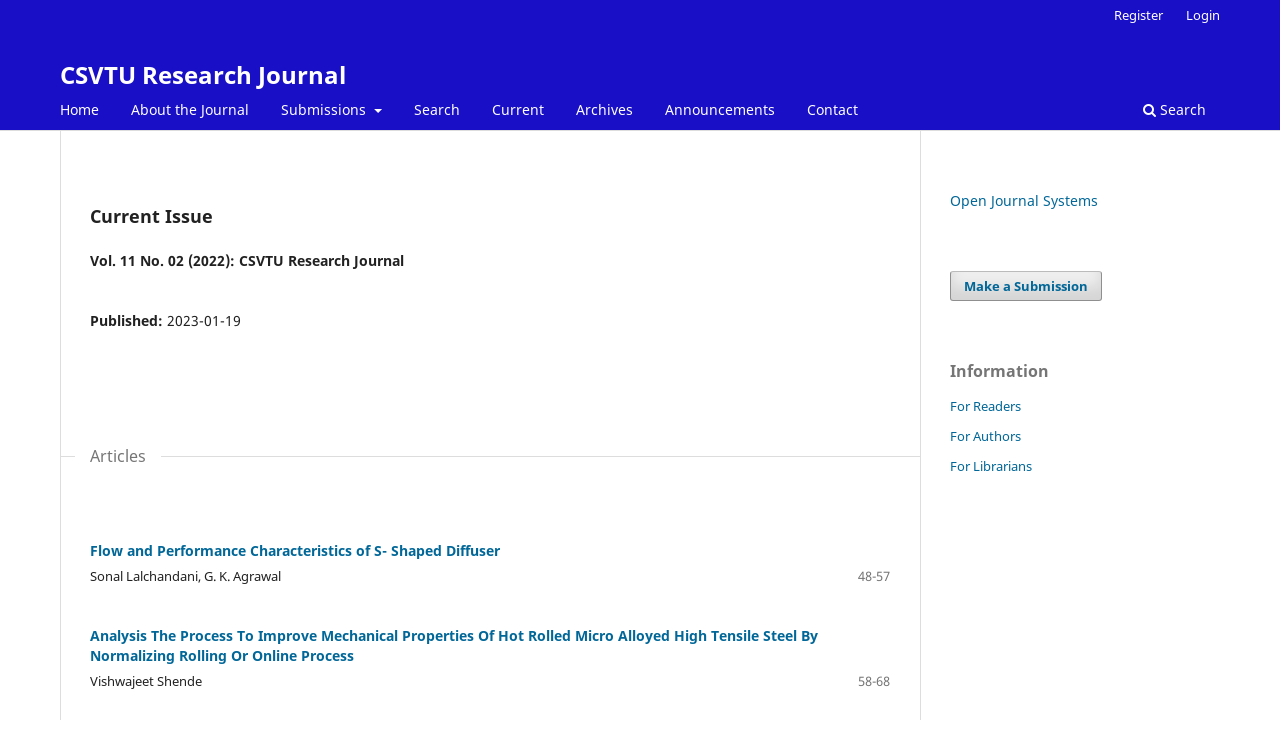

--- FILE ---
content_type: text/html; charset=utf-8
request_url: https://csvtujournal.in/index.php/rjet/index
body_size: 11819
content:
<!DOCTYPE html>
<html lang="en-US" xml:lang="en-US">
<head>
	<meta charset="utf-8">
	<meta name="viewport" content="width=device-width, initial-scale=1.0">
	<title>
		CSVTU Research Journal
					</title>

	
<meta name="generator" content="Open Journal Systems 3.3.0.8">
<link rel="alternate" type="application/atom+xml" href="https://csvtujournal.in/index.php/rjet/gateway/plugin/WebFeedGatewayPlugin/atom">
<link rel="alternate" type="application/rdf+xml" href="https://csvtujournal.in/index.php/rjet/gateway/plugin/WebFeedGatewayPlugin/rss">
<link rel="alternate" type="application/rss+xml" href="https://csvtujournal.in/index.php/rjet/gateway/plugin/WebFeedGatewayPlugin/rss2">
	<link rel="stylesheet" href="https://csvtujournal.in/index.php/rjet/$$$call$$$/page/page/css?name=stylesheet" type="text/css" /><link rel="stylesheet" href="https://csvtujournal.in/index.php/rjet/$$$call$$$/page/page/css?name=font" type="text/css" /><link rel="stylesheet" href="https://csvtujournal.in/lib/pkp/styles/fontawesome/fontawesome.css?v=3.3.0.8" type="text/css" /><link rel="stylesheet" href="https://csvtujournal.in/plugins/generic/orcidProfile/css/orcidProfile.css?v=3.3.0.8" type="text/css" />
</head>
<body class="pkp_page_index pkp_op_index" dir="ltr">

	<div class="pkp_structure_page">

				<header class="pkp_structure_head" id="headerNavigationContainer" role="banner">
						 <nav class="cmp_skip_to_content" aria-label="Jump to content links">
	<a href="#pkp_content_main">Skip to main content</a>
	<a href="#siteNav">Skip to main navigation menu</a>
										<a href="#homepageIssue">Skip to the current issue</a>
				<a href="#pkp_content_footer">Skip to site footer</a>
</nav>

			<div class="pkp_head_wrapper">

				<div class="pkp_site_name_wrapper">
					<button class="pkp_site_nav_toggle">
						<span>Open Menu</span>
					</button>
											<h1 class="pkp_screen_reader">
															CSVTU Research Journal
													</h1>
										<div class="pkp_site_name">
																<a href="						https://csvtujournal.in/index.php/rjet/index
					" class="is_text">CSVTU Research Journal</a>
										</div>
				</div>

				
				<nav class="pkp_site_nav_menu" aria-label="Site Navigation">
					<a id="siteNav"></a>
					<div class="pkp_navigation_primary_row">
						<div class="pkp_navigation_primary_wrapper">
																				<ul id="navigationPrimary" class="pkp_navigation_primary pkp_nav_list">
								<li class="">
				<a href="https://csvtujournal.in/">
					Home
				</a>
							</li>
								<li class="">
				<a href="https://csvtujournal.in/index.php/rjet/about">
					About the Journal
				</a>
							</li>
								<li class="">
				<a href="https://csvtujournal.in/index.php/rjet/about/submissions">
					Submissions
				</a>
									<ul>
																					<li class="">
									<a href="https://csvtujournal.in/index.php/rjet/about/submissions">
										Author Guidelines
									</a>
								</li>
																												<li class="">
									<a href="https://csvtujournal.in/index.php/rjet/login">
										Login
									</a>
								</li>
																												<li class="">
									<a href="https://csvtujournal.in/index.php/rjet/user/register">
										Register
									</a>
								</li>
																		</ul>
							</li>
															<li class="">
				<a href="https://csvtujournal.in/index.php/rjet/search/search">
					Search
				</a>
							</li>
								<li class="">
				<a href="https://csvtujournal.in/index.php/rjet/issue/current">
					Current
				</a>
							</li>
								<li class="">
				<a href="https://csvtujournal.in/index.php/rjet/issue/archive">
					Archives
				</a>
							</li>
								<li class="">
				<a href="https://csvtujournal.in/index.php/rjet/announcement">
					Announcements
				</a>
							</li>
								<li class="">
				<a href="https://csvtujournal.in/index.php/rjet/about/contact">
					Contact
				</a>
							</li>
			</ul>

				

																						<div class="pkp_navigation_search_wrapper">
									<a href="https://csvtujournal.in/index.php/rjet/search" class="pkp_search pkp_search_desktop">
										<span class="fa fa-search" aria-hidden="true"></span>
										Search
									</a>
								</div>
													</div>
					</div>
					<div class="pkp_navigation_user_wrapper" id="navigationUserWrapper">
							<ul id="navigationUser" class="pkp_navigation_user pkp_nav_list">
								<li class="profile">
				<a href="https://csvtujournal.in/index.php/rjet/user/register">
					Register
				</a>
							</li>
								<li class="profile">
				<a href="https://csvtujournal.in/index.php/rjet/login">
					Login
				</a>
							</li>
										</ul>

					</div>
				</nav>
			</div><!-- .pkp_head_wrapper -->
		</header><!-- .pkp_structure_head -->

						<div class="pkp_structure_content has_sidebar">
			<div class="pkp_structure_main" role="main">
				<a id="pkp_content_main"></a>

<div class="page_index_journal">

	

	
		
		
				<section class="current_issue">
			<a id="homepageIssue"></a>
			<h2>
				Current Issue
			</h2>
			<div class="current_issue_title">
				Vol. 11 No. 02 (2022): CSVTU Research Journal
			</div>
				<div class="obj_issue_toc">

		
		<div class="heading">

						
				
				
							<div class="published">
				<span class="label">
					Published:
				</span>
				<span class="value">
					2023-01-19
				</span>
			</div>
			</div>

		
		<div class="sections">
			<div class="section">
									<h3>
					Articles
				</h3>
						<ul class="cmp_article_list articles">
									<li>
						
	
<div class="obj_article_summary">
	
	<h4 class="title">
		<a id="article-200" href="https://csvtujournal.in/index.php/rjet/article/view/200">
			Flow and Performance Characteristics of S- Shaped Diffuser
					</a>
	</h4>

		<div class="meta">
				<div class="authors">
			Sonal Lalchandani, G. K. Agrawal
		</div>
		
							<div class="pages">
				48-57
			</div>
		
		
	</div>
	
			<ul class="galleys_links">
					</ul>
	
	
</div>
					</li>
									<li>
						
	
<div class="obj_article_summary">
	
	<h4 class="title">
		<a id="article-193" href="https://csvtujournal.in/index.php/rjet/article/view/193">
			Analysis The Process To Improve Mechanical Properties Of Hot Rolled Micro Alloyed High Tensile Steel By Normalizing Rolling Or Online Process
					</a>
	</h4>

		<div class="meta">
				<div class="authors">
			Vishwajeet Shende
		</div>
		
							<div class="pages">
				58-68
			</div>
		
		
	</div>
	
			<ul class="galleys_links">
					</ul>
	
	
</div>
					</li>
									<li>
						
	
<div class="obj_article_summary">
	
	<h4 class="title">
		<a id="article-195" href="https://csvtujournal.in/index.php/rjet/article/view/195">
			Design &amp; Development: An Electric Bicycle with Solar Energy
					</a>
	</h4>

		<div class="meta">
				<div class="authors">
			Lalit  Harmukh , Pulkit  Tiwari
		</div>
		
							<div class="pages">
				69-75
			</div>
		
		
	</div>
	
			<ul class="galleys_links">
					</ul>
	
	
</div>
					</li>
									<li>
						
	
<div class="obj_article_summary">
	
	<h4 class="title">
		<a id="article-188" href="https://csvtujournal.in/index.php/rjet/article/view/188">
			The Implementation of Lean Six Sigma (LSS) to reduce Coupler movement time in Wagon Workshop
					</a>
	</h4>

		<div class="meta">
				<div class="authors">
			Sourabh Choubey, S P  Shrivas, Anand Kumar  Shriwas
		</div>
		
							<div class="pages">
				76-87
			</div>
		
		
	</div>
	
			<ul class="galleys_links">
					</ul>
	
	
</div>
					</li>
									<li>
						
	
<div class="obj_article_summary">
	
	<h4 class="title">
		<a id="article-197" href="https://csvtujournal.in/index.php/rjet/article/view/197">
			Parametric study on the behaviour of RCC box girder bridge deck using IRC Codal provisions in CSI Bridge
					</a>
	</h4>

		<div class="meta">
				<div class="authors">
			Barkha Gupta, Gaurav Agrwal
		</div>
		
							<div class="pages">
				88-99
			</div>
		
		
	</div>
	
			<ul class="galleys_links">
					</ul>
	
	
</div>
					</li>
									<li>
						
	
<div class="obj_article_summary">
	
	<h4 class="title">
		<a id="article-198" href="https://csvtujournal.in/index.php/rjet/article/view/198">
			Recent And Past Development In The Investigation Of Regular And Irregular Shaped Structures 
					</a>
	</h4>

		<div class="meta">
				<div class="authors">
			Lokesh Kumar, Gaurav Agrwal
		</div>
		
							<div class="pages">
				100-106
			</div>
		
		
	</div>
	
			<ul class="galleys_links">
					</ul>
	
	
</div>
					</li>
							</ul>
				</div>
		</div><!-- .sections -->
</div>
			<a href="https://csvtujournal.in/index.php/rjet/issue/archive" class="read_more">
				View All Issues
			</a>
		</section>
	
				<div class="additional_content">
			<p>The CSVTU Research Journal encompasses various themes and topics of engineering &amp; technology studies including interdisciplinary works, thereby dedicated as a platform to the current developments in these fields. We invite scholars, academicians, and all scientists society to share their valuable research for better development along with the survival and benefit of the scientific community on an open access forum.</p>
		</div>
	</div><!-- .page -->

	</div><!-- pkp_structure_main -->

									<div class="pkp_structure_sidebar left" role="complementary" aria-label="Sidebar">
				 
<div class="pkp_block block_developed_by">
	<h2 class="pkp_screen_reader">
		Developed By
	</h2>

	<div class="content">
		<a href="http://pkp.sfu.ca/ojs/">
			Open Journal Systems
		</a>
	</div>
</div>
<div class="pkp_block block_make_submission">
	<h2 class="pkp_screen_reader">
		Make a Submission
	</h2>

	<div class="content">
		<a class="block_make_submission_link" href="https://csvtujournal.in/index.php/rjet/about/submissions">
			Make a Submission
		</a>
	</div>
</div>
<div class="pkp_block block_information">
	<h2 class="title">Information</h2>
	<div class="content">
		<ul>
							<li>
					<a href="https://csvtujournal.in/index.php/rjet/information/readers">
						For Readers
					</a>
				</li>
										<li>
					<a href="https://csvtujournal.in/index.php/rjet/information/authors">
						For Authors
					</a>
				</li>
										<li>
					<a href="https://csvtujournal.in/index.php/rjet/information/librarians">
						For Librarians
					</a>
				</li>
					</ul>
	</div>
</div>

			</div><!-- pkp_sidebar.left -->
			</div><!-- pkp_structure_content -->

<div class="pkp_structure_footer_wrapper" role="contentinfo">
	<a id="pkp_content_footer"></a>

	<div class="pkp_structure_footer">

					<div class="pkp_footer_content">
				<p>©&nbsp;CSVTU Research Journal: Chhattisgarh Swami Vivekanand Technical University All Rights Reserved.</p>
			</div>
		
		<div class="pkp_brand_footer" role="complementary">
			<a href="https://csvtujournal.in/index.php/rjet/about/aboutThisPublishingSystem">
				<img alt="More information about the publishing system, Platform and Workflow by OJS/PKP." src="https://csvtujournal.in/templates/images/ojs_brand.png">
			</a>
		</div>
	</div>
</div><!-- pkp_structure_footer_wrapper -->

</div><!-- pkp_structure_page -->

<script src="https://csvtujournal.in/lib/pkp/lib/vendor/components/jquery/jquery.min.js?v=3.3.0.8" type="text/javascript"></script><script src="https://csvtujournal.in/lib/pkp/lib/vendor/components/jqueryui/jquery-ui.min.js?v=3.3.0.8" type="text/javascript"></script><script src="https://csvtujournal.in/plugins/themes/default/js/lib/popper/popper.js?v=3.3.0.8" type="text/javascript"></script><script src="https://csvtujournal.in/plugins/themes/default/js/lib/bootstrap/util.js?v=3.3.0.8" type="text/javascript"></script><script src="https://csvtujournal.in/plugins/themes/default/js/lib/bootstrap/dropdown.js?v=3.3.0.8" type="text/javascript"></script><script src="https://csvtujournal.in/plugins/themes/default/js/main.js?v=3.3.0.8" type="text/javascript"></script>


</body>
</html>
